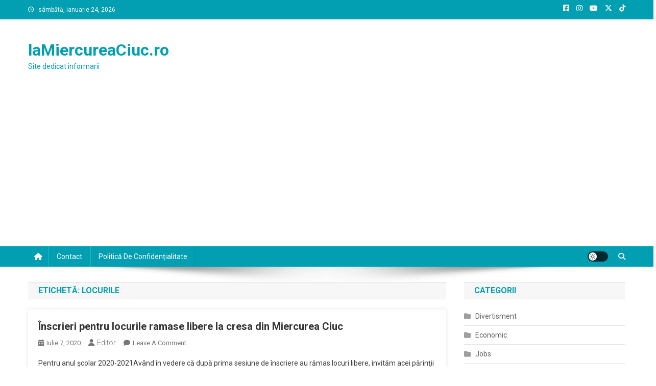

--- FILE ---
content_type: text/html; charset=UTF-8
request_url: https://lamiercureaciuc.ro/tag/locurile
body_size: 15108
content:
<!doctype html>
<html lang="ro-RO">
<head>
<meta charset="UTF-8">
<meta name="viewport" content="width=device-width, initial-scale=1">
<link rel="profile" href="https://gmpg.org/xfn/11">

<title>locurile &#8211; laMiercureaCiuc.ro</title>
<meta name='robots' content='max-image-preview:large' />
<link rel='dns-prefetch' href='//www.googletagmanager.com' />
<link rel='dns-prefetch' href='//fonts.googleapis.com' />
<link rel='dns-prefetch' href='//pagead2.googlesyndication.com' />
<link rel='dns-prefetch' href='//fundingchoicesmessages.google.com' />
<link rel="alternate" type="application/rss+xml" title="laMiercureaCiuc.ro &raquo; Flux" href="https://lamiercureaciuc.ro/feed" />
<link rel="alternate" type="application/rss+xml" title="laMiercureaCiuc.ro &raquo; Flux comentarii" href="https://lamiercureaciuc.ro/comments/feed" />
<link rel="alternate" type="application/rss+xml" title="laMiercureaCiuc.ro &raquo; Flux etichetă locurile" href="https://lamiercureaciuc.ro/tag/locurile/feed" />
<style id='wp-img-auto-sizes-contain-inline-css' type='text/css'>
img:is([sizes=auto i],[sizes^="auto," i]){contain-intrinsic-size:3000px 1500px}
/*# sourceURL=wp-img-auto-sizes-contain-inline-css */
</style>
<style id='wp-emoji-styles-inline-css' type='text/css'>

	img.wp-smiley, img.emoji {
		display: inline !important;
		border: none !important;
		box-shadow: none !important;
		height: 1em !important;
		width: 1em !important;
		margin: 0 0.07em !important;
		vertical-align: -0.1em !important;
		background: none !important;
		padding: 0 !important;
	}
/*# sourceURL=wp-emoji-styles-inline-css */
</style>
<style id='wp-block-library-inline-css' type='text/css'>
:root{--wp-block-synced-color:#7a00df;--wp-block-synced-color--rgb:122,0,223;--wp-bound-block-color:var(--wp-block-synced-color);--wp-editor-canvas-background:#ddd;--wp-admin-theme-color:#007cba;--wp-admin-theme-color--rgb:0,124,186;--wp-admin-theme-color-darker-10:#006ba1;--wp-admin-theme-color-darker-10--rgb:0,107,160.5;--wp-admin-theme-color-darker-20:#005a87;--wp-admin-theme-color-darker-20--rgb:0,90,135;--wp-admin-border-width-focus:2px}@media (min-resolution:192dpi){:root{--wp-admin-border-width-focus:1.5px}}.wp-element-button{cursor:pointer}:root .has-very-light-gray-background-color{background-color:#eee}:root .has-very-dark-gray-background-color{background-color:#313131}:root .has-very-light-gray-color{color:#eee}:root .has-very-dark-gray-color{color:#313131}:root .has-vivid-green-cyan-to-vivid-cyan-blue-gradient-background{background:linear-gradient(135deg,#00d084,#0693e3)}:root .has-purple-crush-gradient-background{background:linear-gradient(135deg,#34e2e4,#4721fb 50%,#ab1dfe)}:root .has-hazy-dawn-gradient-background{background:linear-gradient(135deg,#faaca8,#dad0ec)}:root .has-subdued-olive-gradient-background{background:linear-gradient(135deg,#fafae1,#67a671)}:root .has-atomic-cream-gradient-background{background:linear-gradient(135deg,#fdd79a,#004a59)}:root .has-nightshade-gradient-background{background:linear-gradient(135deg,#330968,#31cdcf)}:root .has-midnight-gradient-background{background:linear-gradient(135deg,#020381,#2874fc)}:root{--wp--preset--font-size--normal:16px;--wp--preset--font-size--huge:42px}.has-regular-font-size{font-size:1em}.has-larger-font-size{font-size:2.625em}.has-normal-font-size{font-size:var(--wp--preset--font-size--normal)}.has-huge-font-size{font-size:var(--wp--preset--font-size--huge)}.has-text-align-center{text-align:center}.has-text-align-left{text-align:left}.has-text-align-right{text-align:right}.has-fit-text{white-space:nowrap!important}#end-resizable-editor-section{display:none}.aligncenter{clear:both}.items-justified-left{justify-content:flex-start}.items-justified-center{justify-content:center}.items-justified-right{justify-content:flex-end}.items-justified-space-between{justify-content:space-between}.screen-reader-text{border:0;clip-path:inset(50%);height:1px;margin:-1px;overflow:hidden;padding:0;position:absolute;width:1px;word-wrap:normal!important}.screen-reader-text:focus{background-color:#ddd;clip-path:none;color:#444;display:block;font-size:1em;height:auto;left:5px;line-height:normal;padding:15px 23px 14px;text-decoration:none;top:5px;width:auto;z-index:100000}html :where(.has-border-color){border-style:solid}html :where([style*=border-top-color]){border-top-style:solid}html :where([style*=border-right-color]){border-right-style:solid}html :where([style*=border-bottom-color]){border-bottom-style:solid}html :where([style*=border-left-color]){border-left-style:solid}html :where([style*=border-width]){border-style:solid}html :where([style*=border-top-width]){border-top-style:solid}html :where([style*=border-right-width]){border-right-style:solid}html :where([style*=border-bottom-width]){border-bottom-style:solid}html :where([style*=border-left-width]){border-left-style:solid}html :where(img[class*=wp-image-]){height:auto;max-width:100%}:where(figure){margin:0 0 1em}html :where(.is-position-sticky){--wp-admin--admin-bar--position-offset:var(--wp-admin--admin-bar--height,0px)}@media screen and (max-width:600px){html :where(.is-position-sticky){--wp-admin--admin-bar--position-offset:0px}}

/*# sourceURL=wp-block-library-inline-css */
</style><style id='wp-block-paragraph-inline-css' type='text/css'>
.is-small-text{font-size:.875em}.is-regular-text{font-size:1em}.is-large-text{font-size:2.25em}.is-larger-text{font-size:3em}.has-drop-cap:not(:focus):first-letter{float:left;font-size:8.4em;font-style:normal;font-weight:100;line-height:.68;margin:.05em .1em 0 0;text-transform:uppercase}body.rtl .has-drop-cap:not(:focus):first-letter{float:none;margin-left:.1em}p.has-drop-cap.has-background{overflow:hidden}:root :where(p.has-background){padding:1.25em 2.375em}:where(p.has-text-color:not(.has-link-color)) a{color:inherit}p.has-text-align-left[style*="writing-mode:vertical-lr"],p.has-text-align-right[style*="writing-mode:vertical-rl"]{rotate:180deg}
/*# sourceURL=https://lamiercureaciuc.ro/wp-includes/blocks/paragraph/style.min.css */
</style>
<style id='wp-block-table-inline-css' type='text/css'>
.wp-block-table{overflow-x:auto}.wp-block-table table{border-collapse:collapse;width:100%}.wp-block-table thead{border-bottom:3px solid}.wp-block-table tfoot{border-top:3px solid}.wp-block-table td,.wp-block-table th{border:1px solid;padding:.5em}.wp-block-table .has-fixed-layout{table-layout:fixed;width:100%}.wp-block-table .has-fixed-layout td,.wp-block-table .has-fixed-layout th{word-break:break-word}.wp-block-table.aligncenter,.wp-block-table.alignleft,.wp-block-table.alignright{display:table;width:auto}.wp-block-table.aligncenter td,.wp-block-table.aligncenter th,.wp-block-table.alignleft td,.wp-block-table.alignleft th,.wp-block-table.alignright td,.wp-block-table.alignright th{word-break:break-word}.wp-block-table .has-subtle-light-gray-background-color{background-color:#f3f4f5}.wp-block-table .has-subtle-pale-green-background-color{background-color:#e9fbe5}.wp-block-table .has-subtle-pale-blue-background-color{background-color:#e7f5fe}.wp-block-table .has-subtle-pale-pink-background-color{background-color:#fcf0ef}.wp-block-table.is-style-stripes{background-color:initial;border-collapse:inherit;border-spacing:0}.wp-block-table.is-style-stripes tbody tr:nth-child(odd){background-color:#f0f0f0}.wp-block-table.is-style-stripes.has-subtle-light-gray-background-color tbody tr:nth-child(odd){background-color:#f3f4f5}.wp-block-table.is-style-stripes.has-subtle-pale-green-background-color tbody tr:nth-child(odd){background-color:#e9fbe5}.wp-block-table.is-style-stripes.has-subtle-pale-blue-background-color tbody tr:nth-child(odd){background-color:#e7f5fe}.wp-block-table.is-style-stripes.has-subtle-pale-pink-background-color tbody tr:nth-child(odd){background-color:#fcf0ef}.wp-block-table.is-style-stripes td,.wp-block-table.is-style-stripes th{border-color:#0000}.wp-block-table.is-style-stripes{border-bottom:1px solid #f0f0f0}.wp-block-table .has-border-color td,.wp-block-table .has-border-color th,.wp-block-table .has-border-color tr,.wp-block-table .has-border-color>*{border-color:inherit}.wp-block-table table[style*=border-top-color] tr:first-child,.wp-block-table table[style*=border-top-color] tr:first-child td,.wp-block-table table[style*=border-top-color] tr:first-child th,.wp-block-table table[style*=border-top-color]>*,.wp-block-table table[style*=border-top-color]>* td,.wp-block-table table[style*=border-top-color]>* th{border-top-color:inherit}.wp-block-table table[style*=border-top-color] tr:not(:first-child){border-top-color:initial}.wp-block-table table[style*=border-right-color] td:last-child,.wp-block-table table[style*=border-right-color] th,.wp-block-table table[style*=border-right-color] tr,.wp-block-table table[style*=border-right-color]>*{border-right-color:inherit}.wp-block-table table[style*=border-bottom-color] tr:last-child,.wp-block-table table[style*=border-bottom-color] tr:last-child td,.wp-block-table table[style*=border-bottom-color] tr:last-child th,.wp-block-table table[style*=border-bottom-color]>*,.wp-block-table table[style*=border-bottom-color]>* td,.wp-block-table table[style*=border-bottom-color]>* th{border-bottom-color:inherit}.wp-block-table table[style*=border-bottom-color] tr:not(:last-child){border-bottom-color:initial}.wp-block-table table[style*=border-left-color] td:first-child,.wp-block-table table[style*=border-left-color] th,.wp-block-table table[style*=border-left-color] tr,.wp-block-table table[style*=border-left-color]>*{border-left-color:inherit}.wp-block-table table[style*=border-style] td,.wp-block-table table[style*=border-style] th,.wp-block-table table[style*=border-style] tr,.wp-block-table table[style*=border-style]>*{border-style:inherit}.wp-block-table table[style*=border-width] td,.wp-block-table table[style*=border-width] th,.wp-block-table table[style*=border-width] tr,.wp-block-table table[style*=border-width]>*{border-style:inherit;border-width:inherit}
/*# sourceURL=https://lamiercureaciuc.ro/wp-includes/blocks/table/style.min.css */
</style>
<style id='global-styles-inline-css' type='text/css'>
:root{--wp--preset--aspect-ratio--square: 1;--wp--preset--aspect-ratio--4-3: 4/3;--wp--preset--aspect-ratio--3-4: 3/4;--wp--preset--aspect-ratio--3-2: 3/2;--wp--preset--aspect-ratio--2-3: 2/3;--wp--preset--aspect-ratio--16-9: 16/9;--wp--preset--aspect-ratio--9-16: 9/16;--wp--preset--color--black: #000000;--wp--preset--color--cyan-bluish-gray: #abb8c3;--wp--preset--color--white: #ffffff;--wp--preset--color--pale-pink: #f78da7;--wp--preset--color--vivid-red: #cf2e2e;--wp--preset--color--luminous-vivid-orange: #ff6900;--wp--preset--color--luminous-vivid-amber: #fcb900;--wp--preset--color--light-green-cyan: #7bdcb5;--wp--preset--color--vivid-green-cyan: #00d084;--wp--preset--color--pale-cyan-blue: #8ed1fc;--wp--preset--color--vivid-cyan-blue: #0693e3;--wp--preset--color--vivid-purple: #9b51e0;--wp--preset--gradient--vivid-cyan-blue-to-vivid-purple: linear-gradient(135deg,rgb(6,147,227) 0%,rgb(155,81,224) 100%);--wp--preset--gradient--light-green-cyan-to-vivid-green-cyan: linear-gradient(135deg,rgb(122,220,180) 0%,rgb(0,208,130) 100%);--wp--preset--gradient--luminous-vivid-amber-to-luminous-vivid-orange: linear-gradient(135deg,rgb(252,185,0) 0%,rgb(255,105,0) 100%);--wp--preset--gradient--luminous-vivid-orange-to-vivid-red: linear-gradient(135deg,rgb(255,105,0) 0%,rgb(207,46,46) 100%);--wp--preset--gradient--very-light-gray-to-cyan-bluish-gray: linear-gradient(135deg,rgb(238,238,238) 0%,rgb(169,184,195) 100%);--wp--preset--gradient--cool-to-warm-spectrum: linear-gradient(135deg,rgb(74,234,220) 0%,rgb(151,120,209) 20%,rgb(207,42,186) 40%,rgb(238,44,130) 60%,rgb(251,105,98) 80%,rgb(254,248,76) 100%);--wp--preset--gradient--blush-light-purple: linear-gradient(135deg,rgb(255,206,236) 0%,rgb(152,150,240) 100%);--wp--preset--gradient--blush-bordeaux: linear-gradient(135deg,rgb(254,205,165) 0%,rgb(254,45,45) 50%,rgb(107,0,62) 100%);--wp--preset--gradient--luminous-dusk: linear-gradient(135deg,rgb(255,203,112) 0%,rgb(199,81,192) 50%,rgb(65,88,208) 100%);--wp--preset--gradient--pale-ocean: linear-gradient(135deg,rgb(255,245,203) 0%,rgb(182,227,212) 50%,rgb(51,167,181) 100%);--wp--preset--gradient--electric-grass: linear-gradient(135deg,rgb(202,248,128) 0%,rgb(113,206,126) 100%);--wp--preset--gradient--midnight: linear-gradient(135deg,rgb(2,3,129) 0%,rgb(40,116,252) 100%);--wp--preset--font-size--small: 13px;--wp--preset--font-size--medium: 20px;--wp--preset--font-size--large: 36px;--wp--preset--font-size--x-large: 42px;--wp--preset--spacing--20: 0.44rem;--wp--preset--spacing--30: 0.67rem;--wp--preset--spacing--40: 1rem;--wp--preset--spacing--50: 1.5rem;--wp--preset--spacing--60: 2.25rem;--wp--preset--spacing--70: 3.38rem;--wp--preset--spacing--80: 5.06rem;--wp--preset--shadow--natural: 6px 6px 9px rgba(0, 0, 0, 0.2);--wp--preset--shadow--deep: 12px 12px 50px rgba(0, 0, 0, 0.4);--wp--preset--shadow--sharp: 6px 6px 0px rgba(0, 0, 0, 0.2);--wp--preset--shadow--outlined: 6px 6px 0px -3px rgb(255, 255, 255), 6px 6px rgb(0, 0, 0);--wp--preset--shadow--crisp: 6px 6px 0px rgb(0, 0, 0);}:where(.is-layout-flex){gap: 0.5em;}:where(.is-layout-grid){gap: 0.5em;}body .is-layout-flex{display: flex;}.is-layout-flex{flex-wrap: wrap;align-items: center;}.is-layout-flex > :is(*, div){margin: 0;}body .is-layout-grid{display: grid;}.is-layout-grid > :is(*, div){margin: 0;}:where(.wp-block-columns.is-layout-flex){gap: 2em;}:where(.wp-block-columns.is-layout-grid){gap: 2em;}:where(.wp-block-post-template.is-layout-flex){gap: 1.25em;}:where(.wp-block-post-template.is-layout-grid){gap: 1.25em;}.has-black-color{color: var(--wp--preset--color--black) !important;}.has-cyan-bluish-gray-color{color: var(--wp--preset--color--cyan-bluish-gray) !important;}.has-white-color{color: var(--wp--preset--color--white) !important;}.has-pale-pink-color{color: var(--wp--preset--color--pale-pink) !important;}.has-vivid-red-color{color: var(--wp--preset--color--vivid-red) !important;}.has-luminous-vivid-orange-color{color: var(--wp--preset--color--luminous-vivid-orange) !important;}.has-luminous-vivid-amber-color{color: var(--wp--preset--color--luminous-vivid-amber) !important;}.has-light-green-cyan-color{color: var(--wp--preset--color--light-green-cyan) !important;}.has-vivid-green-cyan-color{color: var(--wp--preset--color--vivid-green-cyan) !important;}.has-pale-cyan-blue-color{color: var(--wp--preset--color--pale-cyan-blue) !important;}.has-vivid-cyan-blue-color{color: var(--wp--preset--color--vivid-cyan-blue) !important;}.has-vivid-purple-color{color: var(--wp--preset--color--vivid-purple) !important;}.has-black-background-color{background-color: var(--wp--preset--color--black) !important;}.has-cyan-bluish-gray-background-color{background-color: var(--wp--preset--color--cyan-bluish-gray) !important;}.has-white-background-color{background-color: var(--wp--preset--color--white) !important;}.has-pale-pink-background-color{background-color: var(--wp--preset--color--pale-pink) !important;}.has-vivid-red-background-color{background-color: var(--wp--preset--color--vivid-red) !important;}.has-luminous-vivid-orange-background-color{background-color: var(--wp--preset--color--luminous-vivid-orange) !important;}.has-luminous-vivid-amber-background-color{background-color: var(--wp--preset--color--luminous-vivid-amber) !important;}.has-light-green-cyan-background-color{background-color: var(--wp--preset--color--light-green-cyan) !important;}.has-vivid-green-cyan-background-color{background-color: var(--wp--preset--color--vivid-green-cyan) !important;}.has-pale-cyan-blue-background-color{background-color: var(--wp--preset--color--pale-cyan-blue) !important;}.has-vivid-cyan-blue-background-color{background-color: var(--wp--preset--color--vivid-cyan-blue) !important;}.has-vivid-purple-background-color{background-color: var(--wp--preset--color--vivid-purple) !important;}.has-black-border-color{border-color: var(--wp--preset--color--black) !important;}.has-cyan-bluish-gray-border-color{border-color: var(--wp--preset--color--cyan-bluish-gray) !important;}.has-white-border-color{border-color: var(--wp--preset--color--white) !important;}.has-pale-pink-border-color{border-color: var(--wp--preset--color--pale-pink) !important;}.has-vivid-red-border-color{border-color: var(--wp--preset--color--vivid-red) !important;}.has-luminous-vivid-orange-border-color{border-color: var(--wp--preset--color--luminous-vivid-orange) !important;}.has-luminous-vivid-amber-border-color{border-color: var(--wp--preset--color--luminous-vivid-amber) !important;}.has-light-green-cyan-border-color{border-color: var(--wp--preset--color--light-green-cyan) !important;}.has-vivid-green-cyan-border-color{border-color: var(--wp--preset--color--vivid-green-cyan) !important;}.has-pale-cyan-blue-border-color{border-color: var(--wp--preset--color--pale-cyan-blue) !important;}.has-vivid-cyan-blue-border-color{border-color: var(--wp--preset--color--vivid-cyan-blue) !important;}.has-vivid-purple-border-color{border-color: var(--wp--preset--color--vivid-purple) !important;}.has-vivid-cyan-blue-to-vivid-purple-gradient-background{background: var(--wp--preset--gradient--vivid-cyan-blue-to-vivid-purple) !important;}.has-light-green-cyan-to-vivid-green-cyan-gradient-background{background: var(--wp--preset--gradient--light-green-cyan-to-vivid-green-cyan) !important;}.has-luminous-vivid-amber-to-luminous-vivid-orange-gradient-background{background: var(--wp--preset--gradient--luminous-vivid-amber-to-luminous-vivid-orange) !important;}.has-luminous-vivid-orange-to-vivid-red-gradient-background{background: var(--wp--preset--gradient--luminous-vivid-orange-to-vivid-red) !important;}.has-very-light-gray-to-cyan-bluish-gray-gradient-background{background: var(--wp--preset--gradient--very-light-gray-to-cyan-bluish-gray) !important;}.has-cool-to-warm-spectrum-gradient-background{background: var(--wp--preset--gradient--cool-to-warm-spectrum) !important;}.has-blush-light-purple-gradient-background{background: var(--wp--preset--gradient--blush-light-purple) !important;}.has-blush-bordeaux-gradient-background{background: var(--wp--preset--gradient--blush-bordeaux) !important;}.has-luminous-dusk-gradient-background{background: var(--wp--preset--gradient--luminous-dusk) !important;}.has-pale-ocean-gradient-background{background: var(--wp--preset--gradient--pale-ocean) !important;}.has-electric-grass-gradient-background{background: var(--wp--preset--gradient--electric-grass) !important;}.has-midnight-gradient-background{background: var(--wp--preset--gradient--midnight) !important;}.has-small-font-size{font-size: var(--wp--preset--font-size--small) !important;}.has-medium-font-size{font-size: var(--wp--preset--font-size--medium) !important;}.has-large-font-size{font-size: var(--wp--preset--font-size--large) !important;}.has-x-large-font-size{font-size: var(--wp--preset--font-size--x-large) !important;}
/*# sourceURL=global-styles-inline-css */
</style>

<style id='classic-theme-styles-inline-css' type='text/css'>
/*! This file is auto-generated */
.wp-block-button__link{color:#fff;background-color:#32373c;border-radius:9999px;box-shadow:none;text-decoration:none;padding:calc(.667em + 2px) calc(1.333em + 2px);font-size:1.125em}.wp-block-file__button{background:#32373c;color:#fff;text-decoration:none}
/*# sourceURL=/wp-includes/css/classic-themes.min.css */
</style>
<link crossorigin="anonymous" rel='stylesheet' id='news-portal-fonts-css' href='https://fonts.googleapis.com/css?family=Roboto+Condensed%3A300italic%2C400italic%2C700italic%2C400%2C300%2C700%7CRoboto%3A300%2C400%2C400i%2C500%2C700%7CTitillium+Web%3A400%2C600%2C700%2C300&#038;subset=latin%2Clatin-ext' type='text/css' media='all' />
<link rel='stylesheet' id='news-portal-font-awesome-css' href='https://lamiercureaciuc.ro/wp-content/themes/news-portal/assets/library/font-awesome/css/all.min.css?ver=6.5.1' type='text/css' media='all' />
<link rel='stylesheet' id='lightslider-style-css' href='https://lamiercureaciuc.ro/wp-content/themes/news-portal/assets/library/lightslider/css/lightslider.min.css?ver=1.1.6' type='text/css' media='all' />
<link rel='stylesheet' id='news-portal-style-css' href='https://lamiercureaciuc.ro/wp-content/themes/news-portal/style.css?ver=1.5.10' type='text/css' media='all' />
<link rel='stylesheet' id='news-portal-dark-style-css' href='https://lamiercureaciuc.ro/wp-content/themes/news-portal/assets/css/np-dark.css?ver=1.5.10' type='text/css' media='all' />
<link rel='stylesheet' id='news-portal-preloader-style-css' href='https://lamiercureaciuc.ro/wp-content/themes/news-portal/assets/css/np-preloader.css?ver=1.5.10' type='text/css' media='all' />
<link rel='stylesheet' id='news-portal-responsive-style-css' href='https://lamiercureaciuc.ro/wp-content/themes/news-portal/assets/css/np-responsive.css?ver=1.5.10' type='text/css' media='all' />
<script type="text/javascript" src="https://lamiercureaciuc.ro/wp-includes/js/jquery/jquery.min.js?ver=3.7.1" id="jquery-core-js"></script>
<script type="text/javascript" src="https://lamiercureaciuc.ro/wp-includes/js/jquery/jquery-migrate.min.js?ver=3.4.1" id="jquery-migrate-js"></script>

<!-- Google tag (gtag.js) snippet added by Site Kit -->
<!-- Google Analytics snippet added by Site Kit -->
<script type="text/javascript" src="https://www.googletagmanager.com/gtag/js?id=GT-5MCCSFD" id="google_gtagjs-js" async></script>
<script type="text/javascript" id="google_gtagjs-js-after">
/* <![CDATA[ */
window.dataLayer = window.dataLayer || [];function gtag(){dataLayer.push(arguments);}
gtag("set","linker",{"domains":["lamiercureaciuc.ro"]});
gtag("js", new Date());
gtag("set", "developer_id.dZTNiMT", true);
gtag("config", "GT-5MCCSFD");
//# sourceURL=google_gtagjs-js-after
/* ]]> */
</script>
<link rel="https://api.w.org/" href="https://lamiercureaciuc.ro/wp-json/" /><link rel="alternate" title="JSON" type="application/json" href="https://lamiercureaciuc.ro/wp-json/wp/v2/tags/299" /><link rel="EditURI" type="application/rsd+xml" title="RSD" href="https://lamiercureaciuc.ro/xmlrpc.php?rsd" />
<meta name="generator" content="Site Kit by Google 1.164.0" />
<!-- Google AdSense meta tags added by Site Kit -->
<meta name="google-adsense-platform-account" content="ca-host-pub-2644536267352236">
<meta name="google-adsense-platform-domain" content="sitekit.withgoogle.com">
<!-- End Google AdSense meta tags added by Site Kit -->
<style type="text/css">.recentcomments a{display:inline !important;padding:0 !important;margin:0 !important;}</style><!-- There is no amphtml version available for this URL. -->
<!-- Google AdSense snippet added by Site Kit -->
<script type="text/javascript" async="async" src="https://pagead2.googlesyndication.com/pagead/js/adsbygoogle.js?client=ca-pub-2565157514344204&amp;host=ca-host-pub-2644536267352236" crossorigin="anonymous"></script>

<!-- End Google AdSense snippet added by Site Kit -->
<link rel="icon" href="https://lamiercureaciuc.ro/wp-content/uploads/2021/01/cropped-la-Miercurea-Ciuc-32x32.png" sizes="32x32" />
<link rel="icon" href="https://lamiercureaciuc.ro/wp-content/uploads/2021/01/cropped-la-Miercurea-Ciuc-192x192.png" sizes="192x192" />
<link rel="apple-touch-icon" href="https://lamiercureaciuc.ro/wp-content/uploads/2021/01/cropped-la-Miercurea-Ciuc-180x180.png" />
<meta name="msapplication-TileImage" content="https://lamiercureaciuc.ro/wp-content/uploads/2021/01/cropped-la-Miercurea-Ciuc-270x270.png" />
<!--News Portal CSS -->
<style type="text/css">
.category-button.np-cat-2 a{background:#00a9e0}.category-button.np-cat-2 a:hover{background:#0077ae}.np-block-title .np-cat-2{color:#00a9e0}.category-button.np-cat-3 a{background:#00a9e0}.category-button.np-cat-3 a:hover{background:#0077ae}.np-block-title .np-cat-3{color:#00a9e0}.category-button.np-cat-1 a{background:#00a9e0}.category-button.np-cat-1 a:hover{background:#0077ae}.np-block-title .np-cat-1{color:#00a9e0}.category-button.np-cat-4 a{background:#00a9e0}.category-button.np-cat-4 a:hover{background:#0077ae}.np-block-title .np-cat-4{color:#00a9e0}.category-button.np-cat-5 a{background:#00a9e0}.category-button.np-cat-5 a:hover{background:#0077ae}.np-block-title .np-cat-5{color:#00a9e0}.navigation .nav-links a,.bttn,button,input[type='button'],input[type='reset'],input[type='submit'],.navigation .nav-links a:hover,.bttn:hover,button,input[type='button']:hover,input[type='reset']:hover,input[type='submit']:hover,.widget_search .search-submit,.edit-link .post-edit-link,.reply .comment-reply-link,.np-top-header-wrap,.np-header-menu-wrapper,#site-navigation ul.sub-menu,#site-navigation ul.children,.np-header-menu-wrapper::before,.np-header-menu-wrapper::after,.np-header-search-wrapper .search-form-main .search-submit,.news_portal_slider .lSAction > a:hover,.news_portal_default_tabbed ul.widget-tabs li,.np-full-width-title-nav-wrap .carousel-nav-action .carousel-controls:hover,.news_portal_social_media .social-link a,.np-archive-more .np-button:hover,.error404 .page-title,#np-scrollup,.news_portal_featured_slider .slider-posts .lSAction > a:hover,div.wpforms-container-full .wpforms-form input[type='submit'],div.wpforms-container-full .wpforms-form button[type='submit'],div.wpforms-container-full .wpforms-form .wpforms-page-button,div.wpforms-container-full .wpforms-form input[type='submit']:hover,div.wpforms-container-full .wpforms-form button[type='submit']:hover,div.wpforms-container-full .wpforms-form .wpforms-page-button:hover,.widget.widget_tag_cloud a:hover{background:#029FB2}
.home .np-home-icon a,.np-home-icon a:hover,#site-navigation ul li:hover > a,#site-navigation ul li.current-menu-item > a,#site-navigation ul li.current_page_item > a,#site-navigation ul li.current-menu-ancestor > a,#site-navigation ul li.focus > a,.news_portal_default_tabbed ul.widget-tabs li.ui-tabs-active,.news_portal_default_tabbed ul.widget-tabs li:hover,.menu-toggle:hover,.menu-toggle:focus{background:#006d80}
.np-header-menu-block-wrap::before,.np-header-menu-block-wrap::after{border-right-color:#006d80}
a,a:hover,a:focus,a:active,.widget a:hover,.widget a:hover::before,.widget li:hover::before,.entry-footer a:hover,.comment-author .fn .url:hover,#cancel-comment-reply-link,#cancel-comment-reply-link:before,.logged-in-as a,.np-slide-content-wrap .post-title a:hover,#top-footer .widget a:hover,#top-footer .widget a:hover:before,#top-footer .widget li:hover:before,.news_portal_featured_posts .np-single-post .np-post-content .np-post-title a:hover,.news_portal_fullwidth_posts .np-single-post .np-post-title a:hover,.news_portal_block_posts .layout3 .np-primary-block-wrap .np-single-post .np-post-title a:hover,.news_portal_featured_posts .layout2 .np-single-post-wrap .np-post-content .np-post-title a:hover,.np-block-title,.widget-title,.page-header .page-title,.np-related-title,.np-post-meta span:hover,.np-post-meta span a:hover,.news_portal_featured_posts .layout2 .np-single-post-wrap .np-post-content .np-post-meta span:hover,.news_portal_featured_posts .layout2 .np-single-post-wrap .np-post-content .np-post-meta span a:hover,.np-post-title.small-size a:hover,#footer-navigation ul li a:hover,.entry-title a:hover,.entry-meta span a:hover,.entry-meta span:hover,.np-post-meta span:hover,.np-post-meta span a:hover,.news_portal_featured_posts .np-single-post-wrap .np-post-content .np-post-meta span:hover,.news_portal_featured_posts .np-single-post-wrap .np-post-content .np-post-meta span a:hover,.news_portal_featured_slider .featured-posts .np-single-post .np-post-content .np-post-title a:hover{color:#029FB2}
.site-mode--dark .news_portal_featured_posts .np-single-post-wrap .np-post-content .np-post-title a:hover,.site-mode--dark .np-post-title.large-size a:hover,.site-mode--dark .np-post-title.small-size a:hover,.site-mode--dark .news-ticker-title>a:hover,.site-mode--dark .np-archive-post-content-wrapper .entry-title a:hover,.site-mode--dark h1.entry-title:hover,.site-mode--dark .news_portal_block_posts .layout4 .np-post-title a:hover{color:#029FB2}
.navigation .nav-links a,.bttn,button,input[type='button'],input[type='reset'],input[type='submit'],.widget_search .search-submit,.np-archive-more .np-button:hover,.widget.widget_tag_cloud a:hover{border-color:#029FB2}
.comment-list .comment-body,.np-header-search-wrapper .search-form-main{border-top-color:#029FB2}
.np-header-search-wrapper .search-form-main:before{border-bottom-color:#029FB2}
@media (max-width:768px){#site-navigation,.main-small-navigation li.current-menu-item > .sub-toggle i{background:#029FB2 !important}}
.news-portal-wave .np-rect,.news-portal-three-bounce .np-child,.news-portal-folding-cube .np-cube:before{background-color:#029FB2}
.site-title a,.site-description{color:#029FB2}
</style></head>

<body data-rsssl=1 class="archive tag tag-locurile tag-299 wp-theme-news-portal group-blog hfeed right-sidebar fullwidth_layout archive-classic site-mode--light">


<div id="page" class="site">

	<a class="skip-link screen-reader-text" href="#content">Skip to content</a>

	<div class="np-top-header-wrap"><div class="mt-container">		<div class="np-top-left-section-wrapper">
			<div class="date-section">sâmbătă, ianuarie 24, 2026</div>
					</div><!-- .np-top-left-section-wrapper -->
		<div class="np-top-right-section-wrapper">
			<div class="mt-social-icons-wrapper"><span class="social-link"><a href="https://www.facebook.com/lamiercureaciuc.ro" target="_blank"><i class="fab fa-facebook-square"></i></a></span><span class="social-link"><a href="https://www.instagram.com/laromania.ro/" target="_blank"><i class="fab fa-instagram"></i></a></span><span class="social-link"><a href="https://www.youtube.com/user/laRomaniaRo" target="_blank"><i class="fab fa-youtube"></i></a></span><span class="social-link"><a href="https://twitter.com/laRomaniaro" target="_blank"><i class="fab fa-x-twitter"></i></a></span><span class="social-link"><a href="https://www.tiktok.com/@laromaniaro" target="_blank"><i class="fab fa-tiktok"></i></a></span></div><!-- .mt-social-icons-wrapper -->		</div><!-- .np-top-right-section-wrapper -->
</div><!-- .mt-container --></div><!-- .np-top-header-wrap --><header id="masthead" class="site-header" role="banner"><div class="np-logo-section-wrapper"><div class="mt-container">		<div class="site-branding">

			
							<p class="site-title"><a href="https://lamiercureaciuc.ro/" rel="home">laMiercureaCiuc.ro</a></p>
							<p class="site-description">Site dedicat informarii</p>
						
		</div><!-- .site-branding -->
		<div class="np-header-ads-area">
					</div><!-- .np-header-ads-area -->
</div><!-- .mt-container --></div><!-- .np-logo-section-wrapper -->		<div id="np-menu-wrap" class="np-header-menu-wrapper">
			<div class="np-header-menu-block-wrap">
				<div class="mt-container">
												<div class="np-home-icon">
								<a href="https://lamiercureaciuc.ro/" rel="home"> <i class="fa fa-home"> </i> </a>
							</div><!-- .np-home-icon -->
										<div class="mt-header-menu-wrap">
						<a href="javascript:void(0)" class="menu-toggle hide"><i class="fa fa-navicon"> </i> </a>
						<nav id="site-navigation" class="main-navigation" role="navigation">
							<div id="primary-menu" class="menu"><ul>
<li class="page_item page-item-6"><a href="https://lamiercureaciuc.ro/contact">Contact</a></li>
<li class="page_item page-item-525"><a href="https://lamiercureaciuc.ro/politica-de-confidentialitate">Politică De Confidențialitate</a></li>
</ul></div>
						</nav><!-- #site-navigation -->
					</div><!-- .mt-header-menu-wrap -->
					<div class="np-icon-elements-wrapper">
						        <div id="np-site-mode-wrap" class="np-icon-elements">
            <a id="mode-switcher" class="light-mode" data-site-mode="light-mode" href="#">
                <span class="site-mode-icon">site mode button</span>
            </a>
        </div><!-- #np-site-mode-wrap -->
							<div class="np-header-search-wrapper">                    
				                <span class="search-main"><a href="javascript:void(0)"><i class="fa fa-search"></i></a></span>
				                <div class="search-form-main np-clearfix">
					                <form role="search" method="get" class="search-form" action="https://lamiercureaciuc.ro/">
				<label>
					<span class="screen-reader-text">Caută după:</span>
					<input type="search" class="search-field" placeholder="Căutare&hellip;" value="" name="s" />
				</label>
				<input type="submit" class="search-submit" value="Caută" />
			</form>					            </div>
							</div><!-- .np-header-search-wrapper -->
											</div> <!-- .np-icon-elements-wrapper -->
				</div>
			</div>
		</div><!-- .np-header-menu-wrapper -->
</header><!-- .site-header -->
	<div id="content" class="site-content">
		<div class="mt-container">
<div class="mt-archive-content-wrapper">

	<div id="primary" class="content-area">
		<main id="main" class="site-main" role="main">

		
			<header class="page-header">
				<h1 class="page-title">Etichetă: <span>locurile</span></h1>			</header><!-- .page-header -->

			
<article id="post-338" class="no-image post-338 post type-post status-publish format-standard hentry category-social tag-cresa tag-inscrieri tag-libere tag-locurile tag-miercurea-ciuc tag-ramase">	

	<div class="np-article-thumb">
		<a href="https://lamiercureaciuc.ro/inscrieri-pentru-locurile-ramase-libere-la-cresa-din-miercurea-ciuc">
					</a>
	</div><!-- .np-article-thumb -->

	<div class="np-archive-post-content-wrapper">

		<header class="entry-header">
			<h2 class="entry-title"><a href="https://lamiercureaciuc.ro/inscrieri-pentru-locurile-ramase-libere-la-cresa-din-miercurea-ciuc" rel="bookmark">Înscrieri pentru locurile ramase libere la cresa din Miercurea Ciuc</a></h2>					<div class="entry-meta">
						<span class="posted-on"><a href="https://lamiercureaciuc.ro/inscrieri-pentru-locurile-ramase-libere-la-cresa-din-miercurea-ciuc" rel="bookmark"><time class="entry-date published updated" datetime="2020-07-07T07:51:55+03:00">iulie 7, 2020</time></a></span><span class="byline"><span class="author vcard"><a class="url fn n" href="https://lamiercureaciuc.ro/author/editor">Editor</a></span></span><span class="comments-link"><a href="https://lamiercureaciuc.ro/inscrieri-pentru-locurile-ramase-libere-la-cresa-din-miercurea-ciuc#respond">Leave a Comment<span class="screen-reader-text"> on Înscrieri pentru locurile ramase libere la cresa din Miercurea Ciuc</span></a></span>					</div><!-- .entry-meta -->
					</header><!-- .entry-header -->

		<div class="entry-content">
			<p>Pentru anul şcolar 2020-2021Având în vedere că după prima sesiune de înscriere au rămas locuri libere, invităm acei părinţii care beneficiază de indemnizaţia pentru creşterea copilului până la data de 31 iulie 2021, ca în perioada 20-22 iulie 2020 să depună online dosarul de înscriere, împreună cu cererea tipizată şi toate actele necesare înscrierii copiilor, [&hellip;]</p>
<span class="np-archive-more"><a href="https://lamiercureaciuc.ro/inscrieri-pentru-locurile-ramase-libere-la-cresa-din-miercurea-ciuc" class="np-button"><i class="fa fa-arrow-circle-right"></i>Continue Reading</a></span>		</div><!-- .entry-content -->

		<footer class="entry-footer">
					</footer><!-- .entry-footer -->
	</div><!-- .np-archive-post-content-wrapper -->
</article><!-- #post-338 -->
		</main><!-- #main -->
	</div><!-- #primary -->

	
<aside id="secondary" class="widget-area" role="complementary">
	<section id="categories-2" class="widget widget_categories"><h4 class="widget-title">Categorii</h4>
			<ul>
					<li class="cat-item cat-item-2"><a href="https://lamiercureaciuc.ro/category/divertisment">Divertisment</a>
</li>
	<li class="cat-item cat-item-3"><a href="https://lamiercureaciuc.ro/category/economic">Economic</a>
</li>
	<li class="cat-item cat-item-1"><a href="https://lamiercureaciuc.ro/category/locuri-de-munca-jobs-in-miercurea-ciuc">Jobs</a>
</li>
	<li class="cat-item cat-item-4"><a href="https://lamiercureaciuc.ro/category/politic">Politic</a>
</li>
	<li class="cat-item cat-item-5"><a href="https://lamiercureaciuc.ro/category/social">Social</a>
</li>
			</ul>

			</section>
		<section id="recent-posts-2" class="widget widget_recent_entries">
		<h4 class="widget-title">Articole recente</h4>
		<ul>
											<li>
					<a href="https://lamiercureaciuc.ro/spitalul-judetean-de-urgenta-miercurea-ciuc-angajeaza-asistent-medical-de-farmacie-asistent-medical-generalist-registrator-medical-infirmier">Spitalul Judeţean de Urgenţă Miercurea-Ciuc angajeaza asistent medical de farmacie, asistent medical generalist, registrator medical, infirmier &#8211; post temporar vacant, pe perioadă determinată</a>
									</li>
											<li>
					<a href="https://lamiercureaciuc.ro/a-j-o-f-m-harghita-va-organiza-vineri10-octombrie-2025-incepand-cu-ora-0900-bursa-locurilor-de-munca-pentru-absolventi">A.J.O.F.M. Harghita va organiza, vineri,10 octombrie 2025, începând cu ora 09:00, Bursa locurilor de muncă pentru absolvenți</a>
									</li>
											<li>
					<a href="https://lamiercureaciuc.ro/spitalul-judetean-de-urgenta-miercurea-ciuc-angajeaza-asistent-medical-generalist-asistent-medical-de-laborator-infirmier-referent-de-specialitate-sudor">Spitalul Judeţean de Urgenţă Miercurea Ciuc angajeaza asistent medical generalist, asistent medical de laborator, infirmier, referent de specialitate, sudor</a>
									</li>
											<li>
					<a href="https://lamiercureaciuc.ro/spitalul-judetean-de-urgenta-miercurea-ciuc-angajeaza-asistent-medical-infirmier-ingrijitor-curatenie-frizer-spalatoreasa">Spitalul Judeţean de Urgenţă Miercurea-Ciuc angajeaza asistent medical, infirmier, ingrijitor curatenie, frizer, spalatoreasa</a>
									</li>
											<li>
					<a href="https://lamiercureaciuc.ro/spitalul-judetean-de-urgenta-miercurea-ciuc-angajeaza-infirmier-ingrijitor-curatenie-brancardier-magazioner-referent-bucatareasa-asistent-medical">Spitalul Judeţean de Urgenţă Miercurea-Ciuc angajeaza Infirmier, Ingrijitor curatenie, Brancardier, Magazioner, Referent, Bucatareasa, Asistent medical</a>
									</li>
					</ul>

		</section><section id="search-2" class="widget widget_search"><form role="search" method="get" class="search-form" action="https://lamiercureaciuc.ro/">
				<label>
					<span class="screen-reader-text">Caută după:</span>
					<input type="search" class="search-field" placeholder="Căutare&hellip;" value="" name="s" />
				</label>
				<input type="submit" class="search-submit" value="Caută" />
			</form></section><section id="archives-2" class="widget widget_archive"><h4 class="widget-title">Arhive</h4>
			<ul>
					<li><a href='https://lamiercureaciuc.ro/2025/10'>octombrie 2025</a></li>
	<li><a href='https://lamiercureaciuc.ro/2025/09'>septembrie 2025</a></li>
	<li><a href='https://lamiercureaciuc.ro/2025/08'>august 2025</a></li>
	<li><a href='https://lamiercureaciuc.ro/2024/12'>decembrie 2024</a></li>
	<li><a href='https://lamiercureaciuc.ro/2024/06'>iunie 2024</a></li>
	<li><a href='https://lamiercureaciuc.ro/2022/10'>octombrie 2022</a></li>
	<li><a href='https://lamiercureaciuc.ro/2021/09'>septembrie 2021</a></li>
	<li><a href='https://lamiercureaciuc.ro/2021/04'>aprilie 2021</a></li>
	<li><a href='https://lamiercureaciuc.ro/2020/11'>noiembrie 2020</a></li>
	<li><a href='https://lamiercureaciuc.ro/2020/10'>octombrie 2020</a></li>
	<li><a href='https://lamiercureaciuc.ro/2020/09'>septembrie 2020</a></li>
	<li><a href='https://lamiercureaciuc.ro/2020/08'>august 2020</a></li>
	<li><a href='https://lamiercureaciuc.ro/2020/07'>iulie 2020</a></li>
	<li><a href='https://lamiercureaciuc.ro/2020/06'>iunie 2020</a></li>
	<li><a href='https://lamiercureaciuc.ro/2020/05'>mai 2020</a></li>
	<li><a href='https://lamiercureaciuc.ro/2020/04'>aprilie 2020</a></li>
	<li><a href='https://lamiercureaciuc.ro/2020/03'>martie 2020</a></li>
	<li><a href='https://lamiercureaciuc.ro/2020/02'>februarie 2020</a></li>
	<li><a href='https://lamiercureaciuc.ro/2020/01'>ianuarie 2020</a></li>
	<li><a href='https://lamiercureaciuc.ro/2019/12'>decembrie 2019</a></li>
	<li><a href='https://lamiercureaciuc.ro/2019/11'>noiembrie 2019</a></li>
			</ul>

			</section><section id="recent-comments-2" class="widget widget_recent_comments"><h4 class="widget-title">Comentarii recente</h4><ul id="recentcomments"></ul></section><section id="calendar-3" class="widget widget_calendar"><div id="calendar_wrap" class="calendar_wrap"><table id="wp-calendar" class="wp-calendar-table">
	<caption>ianuarie 2026</caption>
	<thead>
	<tr>
		<th scope="col" aria-label="luni">L</th>
		<th scope="col" aria-label="marți">Ma</th>
		<th scope="col" aria-label="miercuri">Mi</th>
		<th scope="col" aria-label="joi">J</th>
		<th scope="col" aria-label="vineri">V</th>
		<th scope="col" aria-label="sâmbătă">S</th>
		<th scope="col" aria-label="duminică">D</th>
	</tr>
	</thead>
	<tbody>
	<tr>
		<td colspan="3" class="pad">&nbsp;</td><td>1</td><td>2</td><td>3</td><td>4</td>
	</tr>
	<tr>
		<td>5</td><td>6</td><td>7</td><td>8</td><td>9</td><td>10</td><td>11</td>
	</tr>
	<tr>
		<td>12</td><td>13</td><td>14</td><td>15</td><td>16</td><td>17</td><td>18</td>
	</tr>
	<tr>
		<td>19</td><td>20</td><td>21</td><td>22</td><td>23</td><td id="today">24</td><td>25</td>
	</tr>
	<tr>
		<td>26</td><td>27</td><td>28</td><td>29</td><td>30</td><td>31</td>
		<td class="pad" colspan="1">&nbsp;</td>
	</tr>
	</tbody>
	</table><nav aria-label="Lunile anterioare și următoare" class="wp-calendar-nav">
		<span class="wp-calendar-nav-prev"><a href="https://lamiercureaciuc.ro/2025/10">&laquo; oct.</a></span>
		<span class="pad">&nbsp;</span>
		<span class="wp-calendar-nav-next">&nbsp;</span>
	</nav></div></section></aside><!-- #secondary -->

</div><!-- .mt-archive-content-wrapper -->


		</div><!-- .mt-container -->
	</div><!-- #content -->

	<footer id="colophon" class="site-footer" role="contentinfo">
<div id="top-footer" class="footer-widgets-wrapper footer_column_three np-clearfix">
    <div class="mt-container">
        <div class="footer-widgets-area np-clearfix">
            <div class="np-footer-widget-wrapper np-column-wrapper np-clearfix">
                <div class="np-footer-widget wow fadeInLeft" data-wow-duration="0.5s">
                    <section id="text-3" class="widget widget_text">			<div class="textwidget"><p><a class="style44" href="http://www.emedic.ro" target="_blank" rel="noopener">eMedic.ro</a> <a class="style44" href="http://365dezile.ro">  </a><a class="style44" href="http://www.lamedic.ro/" target="_blank" rel="noopener">laMedic.ro </a>  <a class="style44" href="http://www.laspital.ro/" target="_blank" rel="noopener">laSpital.ro</a>   <a class="style44" href="http://www.lahotel.ro/" target="_blank" rel="noopener">laHotel.ro</a>   <a class="style44" href="http://www.la-masa.ro/" target="_blank" rel="noopener">la-Masa.ro</a>   <a class="style44" href="http://www.lamall.ro/" target="_blank" rel="noopener">laMall.ro</a>  <a class="style44" href="http://www.laziar.ro/" target="_blank" rel="noopener">laZiar.ro </a><a class="style44" href="http://www.lafirma.ro/" target="_blank" rel="noopener">laFirma.ro</a>   <a class="style44" href="http://www.lafacultate.ro/" target="_blank" rel="noopener">laFacultate.ro</a>  <a href="http://la-suceava.ro" target="_blank" rel="noopener">la-Suceava.ro</a> <a class="style44" href="http://www.laexecutaresilita.ro/" target="_blank" rel="noopener">laExecutareSilita.ro</a>  <a href="http://lachisinau.ro" target="_blank" rel="noopener">laChisinau.ro</a> <a href="http://lapiatraneamt.ro" target="_blank" rel="noopener">laPiatraNeamt.ro</a> <a href="http://high-fashion.ro/" target="_blank" rel="noopener">High-Fashion.ro</a></p>
</div>
		</section>                </div>
                                <div class="np-footer-widget wow fadeInLeft" data-woww-duration="1s">
                    <section id="text-4" class="widget widget_text">			<div class="textwidget"><p><a class="style44" href="http://laromania.ro" target="_blank" rel="noopener">laRomania.ro</a><a class="style44" href="http://laromania.ro">   </a><a class="style44" href="http://labucuresti.ro" target="_blank" rel="noopener">laBucuresti.ro</a><a class="style44" href="http://laromania.ro">   </a><a class="style44" href="http://laclujnapoca.ro" target="_blank" rel="noopener">laClujNapoca.ro</a><a class="style44" href="http://laromania.ro">   </a><a class="style44" href="http://www.laconstanta.ro" target="_blank" rel="noopener">laConstanta.ro</a><a class="style44" href="http://laromania.ro">   </a><a class="style44" href="http://www.lacraiova.ro" target="_blank" rel="noopener">laCraiova.ro</a><a class="style44" href="http://laromania.ro">   </a><a class="style44" href="http://www.lagalati.ro" target="_blank" rel="noopener">laGalati.ro</a><a class="style44" href="http://laromania.ro">   </a><a class="style44" href="http://www.laploiesti.ro" target="_blank" rel="noopener">laPloiesti.ro</a><a class="style44" href="http://laromania.ro">   </a><a class="style44" href="http://latimisoara.ro" target="_blank" rel="noopener">laTimisoara.ro</a><a class="style44" href="http://laromania.ro">  </a><a href="http://labuzau.ro" target="_blank" rel="noopener">laBuzau.ro </a><a href="http://lacalarasi.ro" target="_blank" rel="noopener">laCalarasi.ro</a><a class="style44" href="http://laromania.ro">   </a><a href="http://ladeva.ro" target="_blank" rel="noopener">laDeva.ro</a><a href="http://lafocsani.ro" target="_blank" rel="noopener"> laFocsani.ro</a><a class="style44" href="http://laromania.ro">   </a><a href="http://lagiurgiu.ro" target="_blank" rel="noopener">laGiurgiu.ro   </a><a href="https://lamiercureaciuc.ro" target="_blank" rel="noopener">laMiercureaCiuc.ro</a><a class="style44" href="http://laromania.ro"><br />
</a><a href="http://laoradea.ro" target="_blank" rel="noopener">laOradea.ro</a><a class="style44" href="http://laromania.ro">   </a><a href="http://lapitesti.ro" target="_blank" rel="noopener">laPitesti.ro</a><a class="style44" href="http://laromania.ro">   </a><a href="http://laramnicusarat.ro" target="_blank" rel="noopener">laRamnicuSarat.ro</a><a class="style44" href="http://laromania.ro"><br />
</a><a href="http://laramnicuvalcea.ro" target="_blank" rel="noopener">laRamnicuValcea.ro</a><a class="style44" href="http://laromania.ro">   </a><a href="http://ladrobetaturnuseverin.ro" target="_blank" rel="noopener">laDrobetaTurnuSeverin.ro</a></p>
</div>
		</section>                </div>
                                                <div class="np-footer-widget wow fadeInLeft" data-wow-duration="1.5s">
                    <section id="text-5" class="widget widget_text">			<div class="textwidget"><p><a href="http://labrasov.ro" target="_blank" rel="noopener">laBrasov.ro</a>   <a href="http://la-iasi.ro" target="_blank" rel="noopener">la-Iasi.ro</a>   <a href="http://lasfantugheorghe.ro" target="_blank" rel="noopener">laSfantuGheorghe.ro</a><br />
<a href="http://lavaslui.ro" target="_blank" rel="noopener">laVaslui.ro   </a><a href="http://laalbaiulia.ro" target="_blank" rel="noopener">laAlbaIulia.ro</a>   <a href="http://laalexandria.ro" target="_blank" rel="noopener">laAlexandria.ro</a><br />
<a href="http://laarad.ro" target="_blank" rel="noopener">laArad.ro</a>   <a href="http://labacau.ro" target="_blank" rel="noopener">laBacau.ro</a>   <a href="http://labaiamare.ro" target="_blank" rel="noopener">laBaiaMare.ro</a>   <a href="http://labistrita.ro" target="_blank" rel="noopener">laBistrita.ro</a><br />
<a href="http://labotosani.ro" target="_blank" rel="noopener">laBotosani.ro</a>   <a href="http://labraila.ro" target="_blank" rel="noopener">laBraila.ro</a> <a href="http://laresita.ro" target="_blank" rel="noopener">laResita.ro</a>  <a href="http://lasatumare.ro" target="_blank" rel="noopener">laSatuMare.ro</a><br />
<a href="http://lasibiu.ro" target="_blank" rel="noopener">laSibiu.ro</a>  <a href="http://laslatina.ro" target="_blank" rel="noopener">laSlatina.ro</a> <a href="http://laslobozia.ro" target="_blank" rel="noopener">laSlobozia.ro</a> <a href="http://latargoviste.ro" target="_blank" rel="noopener">laTargoviste.ro</a><br />
<a href="http://latargujiu.ro" target="_blank" rel="noopener">laTarguJiu.ro   </a><a href="http://latargumures.ro" target="_blank" rel="noopener">laTarguMures.ro</a>   <a href="http://latulcea.ro" target="_blank" rel="noopener">laTulcea.ro </a><a href="http://lazalau.ro" target="_blank" rel="noopener">laZalau.ro</a></p>
</div>
		</section>                </div>
                                            </div><!-- .np-footer-widget-wrapper -->
        </div><!-- .footer-widgets-area -->
    </div><!-- .mt-container -->
</div><!-- .footer-widgets-wrapper --><div class="bottom-footer np-clearfix"><div class="mt-container">		<div class="site-info">
			<span class="np-copyright-text">
							</span>
			<span class="sep"> | </span>
			Theme: News Portal by <a href="https://mysterythemes.com/" rel="nofollow" target="_blank">Mystery Themes</a>.		</div><!-- .site-info -->
		<nav id="footer-navigation" class="footer-navigation" role="navigation">
					</nav><!-- #site-navigation -->
</div><!-- .mt-container --></div> <!-- bottom-footer --></footer><!-- #colophon --><div id="np-scrollup" class="animated arrow-hide"><i class="fa fa-chevron-up"></i></div></div><!-- #page -->

<script type="speculationrules">
{"prefetch":[{"source":"document","where":{"and":[{"href_matches":"/*"},{"not":{"href_matches":["/wp-*.php","/wp-admin/*","/wp-content/uploads/*","/wp-content/*","/wp-content/plugins/*","/wp-content/themes/news-portal/*","/*\\?(.+)"]}},{"not":{"selector_matches":"a[rel~=\"nofollow\"]"}},{"not":{"selector_matches":".no-prefetch, .no-prefetch a"}}]},"eagerness":"conservative"}]}
</script>
<script type="text/javascript" src="https://lamiercureaciuc.ro/wp-content/themes/news-portal/assets/js/navigation.js?ver=1.5.10" id="news-portal-navigation-js"></script>
<script type="text/javascript" src="https://lamiercureaciuc.ro/wp-content/themes/news-portal/assets/library/sticky/jquery.sticky.js?ver=20150416" id="jquery-sticky-js"></script>
<script type="text/javascript" src="https://lamiercureaciuc.ro/wp-content/themes/news-portal/assets/js/skip-link-focus-fix.js?ver=1.5.10" id="news-portal-skip-link-focus-fix-js"></script>
<script type="text/javascript" src="https://lamiercureaciuc.ro/wp-content/themes/news-portal/assets/library/lightslider/js/lightslider.min.js?ver=1.1.6" id="lightslider-js"></script>
<script type="text/javascript" src="https://lamiercureaciuc.ro/wp-includes/js/jquery/ui/core.min.js?ver=1.13.3" id="jquery-ui-core-js"></script>
<script type="text/javascript" src="https://lamiercureaciuc.ro/wp-includes/js/jquery/ui/tabs.min.js?ver=1.13.3" id="jquery-ui-tabs-js"></script>
<script type="text/javascript" src="https://lamiercureaciuc.ro/wp-content/themes/news-portal/assets/library/sticky/theia-sticky-sidebar.min.js?ver=1.7.0" id="theia-sticky-sidebar-js"></script>
<script type="text/javascript" id="news-portal-custom-script-js-extra">
/* <![CDATA[ */
var mtObject = {"menu_sticky":"true","inner_sticky":"true","front_sticky":"true"};
//# sourceURL=news-portal-custom-script-js-extra
/* ]]> */
</script>
<script type="text/javascript" src="https://lamiercureaciuc.ro/wp-content/themes/news-portal/assets/js/np-custom-scripts.js?ver=1.5.10" id="news-portal-custom-script-js"></script>
<script id="wp-emoji-settings" type="application/json">
{"baseUrl":"https://s.w.org/images/core/emoji/17.0.2/72x72/","ext":".png","svgUrl":"https://s.w.org/images/core/emoji/17.0.2/svg/","svgExt":".svg","source":{"concatemoji":"https://lamiercureaciuc.ro/wp-includes/js/wp-emoji-release.min.js?ver=701066bec4e1b2af4cc33b3dd05ccb25"}}
</script>
<script type="module">
/* <![CDATA[ */
/*! This file is auto-generated */
const a=JSON.parse(document.getElementById("wp-emoji-settings").textContent),o=(window._wpemojiSettings=a,"wpEmojiSettingsSupports"),s=["flag","emoji"];function i(e){try{var t={supportTests:e,timestamp:(new Date).valueOf()};sessionStorage.setItem(o,JSON.stringify(t))}catch(e){}}function c(e,t,n){e.clearRect(0,0,e.canvas.width,e.canvas.height),e.fillText(t,0,0);t=new Uint32Array(e.getImageData(0,0,e.canvas.width,e.canvas.height).data);e.clearRect(0,0,e.canvas.width,e.canvas.height),e.fillText(n,0,0);const a=new Uint32Array(e.getImageData(0,0,e.canvas.width,e.canvas.height).data);return t.every((e,t)=>e===a[t])}function p(e,t){e.clearRect(0,0,e.canvas.width,e.canvas.height),e.fillText(t,0,0);var n=e.getImageData(16,16,1,1);for(let e=0;e<n.data.length;e++)if(0!==n.data[e])return!1;return!0}function u(e,t,n,a){switch(t){case"flag":return n(e,"\ud83c\udff3\ufe0f\u200d\u26a7\ufe0f","\ud83c\udff3\ufe0f\u200b\u26a7\ufe0f")?!1:!n(e,"\ud83c\udde8\ud83c\uddf6","\ud83c\udde8\u200b\ud83c\uddf6")&&!n(e,"\ud83c\udff4\udb40\udc67\udb40\udc62\udb40\udc65\udb40\udc6e\udb40\udc67\udb40\udc7f","\ud83c\udff4\u200b\udb40\udc67\u200b\udb40\udc62\u200b\udb40\udc65\u200b\udb40\udc6e\u200b\udb40\udc67\u200b\udb40\udc7f");case"emoji":return!a(e,"\ud83e\u1fac8")}return!1}function f(e,t,n,a){let r;const o=(r="undefined"!=typeof WorkerGlobalScope&&self instanceof WorkerGlobalScope?new OffscreenCanvas(300,150):document.createElement("canvas")).getContext("2d",{willReadFrequently:!0}),s=(o.textBaseline="top",o.font="600 32px Arial",{});return e.forEach(e=>{s[e]=t(o,e,n,a)}),s}function r(e){var t=document.createElement("script");t.src=e,t.defer=!0,document.head.appendChild(t)}a.supports={everything:!0,everythingExceptFlag:!0},new Promise(t=>{let n=function(){try{var e=JSON.parse(sessionStorage.getItem(o));if("object"==typeof e&&"number"==typeof e.timestamp&&(new Date).valueOf()<e.timestamp+604800&&"object"==typeof e.supportTests)return e.supportTests}catch(e){}return null}();if(!n){if("undefined"!=typeof Worker&&"undefined"!=typeof OffscreenCanvas&&"undefined"!=typeof URL&&URL.createObjectURL&&"undefined"!=typeof Blob)try{var e="postMessage("+f.toString()+"("+[JSON.stringify(s),u.toString(),c.toString(),p.toString()].join(",")+"));",a=new Blob([e],{type:"text/javascript"});const r=new Worker(URL.createObjectURL(a),{name:"wpTestEmojiSupports"});return void(r.onmessage=e=>{i(n=e.data),r.terminate(),t(n)})}catch(e){}i(n=f(s,u,c,p))}t(n)}).then(e=>{for(const n in e)a.supports[n]=e[n],a.supports.everything=a.supports.everything&&a.supports[n],"flag"!==n&&(a.supports.everythingExceptFlag=a.supports.everythingExceptFlag&&a.supports[n]);var t;a.supports.everythingExceptFlag=a.supports.everythingExceptFlag&&!a.supports.flag,a.supports.everything||((t=a.source||{}).concatemoji?r(t.concatemoji):t.wpemoji&&t.twemoji&&(r(t.twemoji),r(t.wpemoji)))});
//# sourceURL=https://lamiercureaciuc.ro/wp-includes/js/wp-emoji-loader.min.js
/* ]]> */
</script>

</body>
</html>

--- FILE ---
content_type: text/html; charset=utf-8
request_url: https://www.google.com/recaptcha/api2/aframe
body_size: 266
content:
<!DOCTYPE HTML><html><head><meta http-equiv="content-type" content="text/html; charset=UTF-8"></head><body><script nonce="9Qys5dmtwvC8N1nKq6sASQ">/** Anti-fraud and anti-abuse applications only. See google.com/recaptcha */ try{var clients={'sodar':'https://pagead2.googlesyndication.com/pagead/sodar?'};window.addEventListener("message",function(a){try{if(a.source===window.parent){var b=JSON.parse(a.data);var c=clients[b['id']];if(c){var d=document.createElement('img');d.src=c+b['params']+'&rc='+(localStorage.getItem("rc::a")?sessionStorage.getItem("rc::b"):"");window.document.body.appendChild(d);sessionStorage.setItem("rc::e",parseInt(sessionStorage.getItem("rc::e")||0)+1);localStorage.setItem("rc::h",'1769258114714');}}}catch(b){}});window.parent.postMessage("_grecaptcha_ready", "*");}catch(b){}</script></body></html>